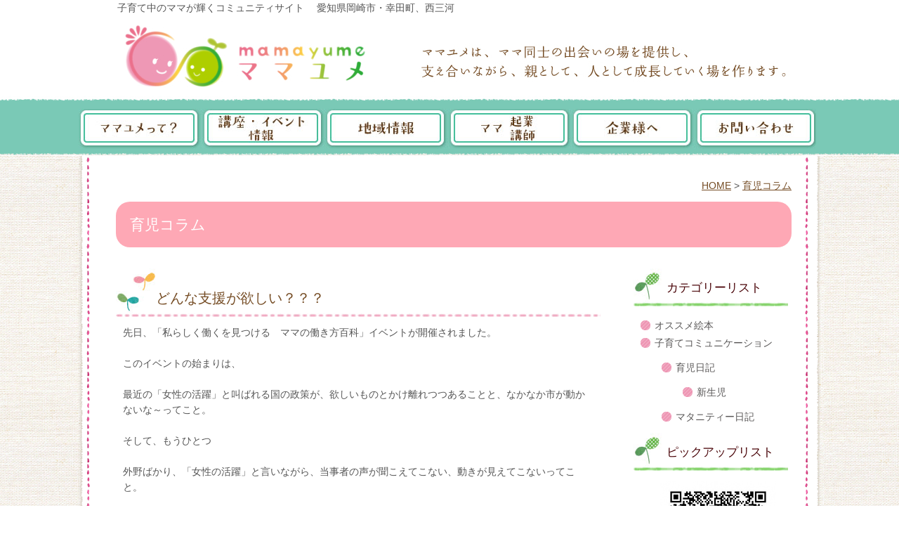

--- FILE ---
content_type: text/html; charset=UTF-8
request_url: http://www.mamayume.net/colum/page/4/
body_size: 6453
content:
<!DOCTYPE html>
<html lang="ja">
<head>
<meta charset="UTF-8">
<title>育児コラム | ママユメ 子育て中のママが輝くコミュニティサイト 　愛知県岡崎市・幸田町、西三河</title>
<meta property="og:url" content="http://www.mamayume.net/colum/" />
<meta property="og:site_name" content="ママユメ 子育て中のママが輝くコミュニティサイト 　愛知県岡崎市・幸田町、西三河" />

<meta property="fb:admins" content="1234567890">





<meta property="og:title" content="育児コラム ママユメ 子育て中のママが輝くコミュニティサイト 　愛知県岡崎市・幸田町、西三河 " />
<meta property="og:type" content="article" />
<meta property="og:image" content="http://www.mamayume.net/archives/001/square-ogpImage.png" />








<meta name="viewport" content="width=960" />
<link rel="alternate" type="application/rss+xml" title="RSS 2.0" href="http://www.mamayume.net/rss2.xml">
<link href="/themes/system/css/acms.css" rel="stylesheet" type="text/css" media="all">
<link href="/themes/site2013/css/import.css" rel="stylesheet" type="text/css" media="all">
<!--[if lte IE 9]><script src="http://html5shiv.googlecode.com/svn/trunk/html5.js"></script><![endif]-->
<script type="text/javascript" src="/index.js?domains=www.mamayume.net&amp;jsDir=js/&amp;themesDir=/themes/&amp;bid=1&amp;cid=9&amp;jQuery=1.8.3&amp;umfs=2M&amp;pms=8M&amp;mfu=20&amp;ccd=colum&amp;scriptRoot=/" charset="UTF-8" id="acms-js"></script>

<meta name="generator" content="a-blog cms" />
</head>

<body>
<script>
  (function(i,s,o,g,r,a,m){i['GoogleAnalyticsObject']=r;i[r]=i[r]||function(){
  (i[r].q=i[r].q||[]).push(arguments)},i[r].l=1*new Date();a=s.createElement(o),
  m=s.getElementsByTagName(o)[0];a.async=1;a.src=g;m.parentNode.insertBefore(a,m)
  })(window,document,'script','//www.google-analytics.com/analytics.js','ga');

  ga('create', 'UA-1637632-37', 'mamayume.net');
  ga('send', 'pageview');

</script>
<!-- ヘッダー -->
	<header id="header">
<!-- ==================== header ==================== -->

<p>子育て中のママが輝くコミュニティサイト 　愛知県岡崎市・幸田町、西三河</p>

<h1><a href="http://www.mamayume.net/"><img src="/themes/site2013/img/common/logo.jpg" alt="ママユメ 子育て中のママが輝くコミュニティサイト 　愛知県岡崎市・幸田町、西三河" width="369" height="110"></a></h1>
<!-- ==================== /header ==================== -->
</header>

	<!-- グローバルナビ -->
	<nav id="navwrap">
  <ul id="nav">
    <!-- ==================== navigation ==================== -->
<li><a href="/about/"><img src="/themes/site2013/img/common/nav1.jpg" alt="ママユメとは？" width="175" height="57" class="js-rollover"></a></li><li><a href="/event/"><img src="/themes/site2013/img/common/nav2.jpg" alt="講座・イベント情報" width="175" height="57" class="js-rollover"></a></li><li><a href="/area/"><img src="/themes/site2013/img/common/nav3.jpg" alt="地域情報" width="175" height="57" class="js-rollover"></a></li><li><a href="/about/pro.html"><img src="/themes/site2013/img/common/nav4.jpg" alt="ママ企業、講師" width="175" height="57" class="js-rollover"></a></li><li><a href="/place/"><img src="/themes/site2013/img/common/nav5.jpg" alt="企業様へ" width="175" height="57" class="js-rollover"></a></li><li><a href="/contact/"><img src="/themes/site2013/img/common/nav6.jpg" alt="お問い合わせ" width="175" height="57" class="js-rollover"></a></li>
    <!-- ==================== /navigation ==================== -->
  </ul>
</nav>

<div id="wrapper">
<div id="wrap">
<!-- ==================== wrapper ==================== -->

	
<div id="contents">
<!-- ==================== contents ==================== -->

	<!-- ※管理用パーツ -->
	

	<!-- トピックパス -->
	
<nav>
	<ul id="topicpath">
		<li>
			
			
			<a href="http://www.mamayume.net/">HOME</a></li>
			
			
		<li>
			
			&gt;
			
			<a href="http://www.mamayume.net/colum/">育児コラム</a>
		</li>
		
		
	</ul>
</nav>

	
	<!-- ページタイトル -->
			<h1 id="categoryH1">育児コラム</h1>
		
		

	
		<!-- メイン -->
		<div id="main">
		
			<!-- タグフィルター -->
			
			
			<!-- エントリーボディ（日付無） -->
			

    
<!-- 1記事▼▼ -->

<article class="entry clearfix">
	
	
	<!-- エントリーのタイトル　開始▼▼ -->
	<header class="entryHeader clearfix">
		<h2 class="entryTitle"><a href="http://www.mamayume.net/colum/koe/entry-533.html">どんな支援が欲しい？？？</a></h2>
	</header>
        
	

	<section class="entryColumn">
		
		



<!-- テキスト -->

<p>先日、「私らしく働くを見つける　ママの働き方百科」イベントが開催されました。<br />
<br />
このイベントの始まりは、<br />
<br />
最近の「女性の活躍」と叫ばれる国の政策が、欲しいものとかけ離れつつあることと、なかなか市が動かないな～ってこと。<br />
<br />
そして、もうひとつ<br />
<br />
外野ばかり、「女性の活躍」と言いながら、当事者の声が聞こえてこない、動きが見えてこないってこと。<br />
<br />
男性社会がバッチリ染みついた行政にも限界があって、与えられる環境を待っているだけでは、どんどんしてほしいことと離れていきます。<br />
<br />
ちゃんと自分で考えなきゃね。<br />
<br />
<br />
子育て中の女性は、男と同じようには働けませんから、それもしっかり当事者の声として伝えたいですね。<br />
<br />
「できない」のは、決して気合ややる気の問題ではないのですから。<br />
<br />
<br />
「間違っている」「おかしい」と思ったら、<br />
<br />
今度は真剣に自分たちが欲しいものを考える。<br />
<br />
して欲しいことをちゃんと伝えなきゃ伝わらないですからね。<br />
<br />
私たちが欲しい支援ってなんでしょうね？<br />
<br />
こういう本音、ぜひぜひ教えてくださいね。<br />
<br />
（2014.11.19　メールマガジン発行）<br />
</p>






		<hr class="clearHidden" />
		
		
		<p><a href="http://www.mamayume.net/colum/koe/entry-533.html">「どんな支援が欲しい？？？」の続きを読む</a></p>
		
	</section>
	
	
	<footer>
	<dl class="entryTag">
		<dt>タグ</dt>
		 
		<dd><a href="/entry.html/tag/コーチング">コーチング</a></dd>
		 
		<dd><a href="/entry.html/tag/コミュニケーション">コミュニケーション</a></dd>
		 
		<dd><a href="/entry.html/tag/子育て">子育て</a></dd>
		 
		<dd><a href="/entry.html/tag/子ども">子ども</a></dd>
		 
		<dd><a href="/entry.html/tag/岡崎市">岡崎市</a></dd>
		 
		<dd><a href="/entry.html/tag/幸田町">幸田町</a></dd>
		 
		<dd><a href="/entry.html/tag/安城市">安城市</a></dd>
		 
		<dd><a href="/entry.html/tag/豊田市">豊田市</a></dd>
		 
		<dd><a href="/entry.html/tag/西尾市">西尾市</a></dd>
		
	</dl>
    </footer>
	
	
	


</article>

<article class="entry clearfix">
	
	
	<!-- エントリーのタイトル　開始▼▼ -->
	<header class="entryHeader clearfix">
		<h2 class="entryTitle"><a href="http://www.mamayume.net/colum/koe/entry-532.html">子育てママには気になる話題「働く」</a></h2>
	</header>
        
	

	<section class="entryColumn">
		
		



<!-- テキスト -->

<p>先日、「働く」というテーマについてお話しするランチ会がありました。<br />
<br />
少人数だったので、おひとりずついろんなお話を聞かせていただきました。<br />
<br />
<br />
子どもがいる、いないに関わらず働くって<br />
<br />
何が正解かなんてわからないですね。<br />
<br />
いや、正解はないんだと思う。<br />
<br />
<br />
一人一人、置かれた環境も違うし、<br />
得意なことも違うのですから。<br />
<br />
<br />
今日、ランチ会でお話をして、やはり思ったのは、<br />
<br />
私のなかで、ずっと『子育て女性の働き方』を考えていたけれど、<br />
<br />
誰にでも合うピッタリなものはない。<br />
<br />
だから、一人一人が、自分がどうしていきたいのか、<br />
<br />
子育て中は、子どもとの時間なのか、仕事なのか、<br />
<br />
子どもというコントロールできない存在がある中で、<br />
<br />
どうやって自分自身のビジョンを描き、向かっていくのか。<br />
<br />
これを、まずは「自分で」考えていく必要があるんだ…と思ったのでした。<br />
<br />
そしてそれを言葉にしていく。<br />
<br />
言葉にしていくと、道は開いていく！<br />
<br />
要はね、与えられるものではないってこと。<br />
<br />
自分で考えて、動いていくってこと。<br />
<br />
<br />
またランチ会をしよう♪<br />
<br />
<br />
しっかり決まってなくても、なんとなく、<br />
言葉にしてみると、いろいろわかってくるものです。<br />
<br />
<br />
（2014.12.17　メールマガジン配信）<br />
<br />
<br />
</p>






		<hr class="clearHidden" />
		
		
		<p><a href="http://www.mamayume.net/colum/koe/entry-532.html">「子育てママには気になる話題「働く」」の続きを読む</a></p>
		
	</section>
	
	
	<footer>
	<dl class="entryTag">
		<dt>タグ</dt>
		 
		<dd><a href="/entry.html/tag/コーチング">コーチング</a></dd>
		 
		<dd><a href="/entry.html/tag/コミュニケーション">コミュニケーション</a></dd>
		 
		<dd><a href="/entry.html/tag/子育て">子育て</a></dd>
		 
		<dd><a href="/entry.html/tag/子ども">子ども</a></dd>
		 
		<dd><a href="/entry.html/tag/岡崎市">岡崎市</a></dd>
		 
		<dd><a href="/entry.html/tag/幸田町">幸田町</a></dd>
		 
		<dd><a href="/entry.html/tag/安城市">安城市</a></dd>
		 
		<dd><a href="/entry.html/tag/豊田市">豊田市</a></dd>
		 
		<dd><a href="/entry.html/tag/西尾市">西尾市</a></dd>
		
	</dl>
    </footer>
	
	
	


</article>

<article class="entry clearfix">
	
	
	<!-- エントリーのタイトル　開始▼▼ -->
	<header class="entryHeader clearfix">
		<h2 class="entryTitle"><a href="http://www.mamayume.net/colum/koe/entry-531.html">夫婦仲と子育ても関係が深い</a></h2>
	</header>
        
	

	<section class="entryColumn">
		
		



<!-- テキスト -->

<p>去年のクリスマス、夫とフレンチレストランでランチに行きました。<br />
<br />
夫とフレンチなんて、独身以来２回目!!<br />
<br />
ホントは、男性側から豪華ランチに招待される～<br />
というものに憧れておりましたが、<br />
<br />
そんなサービス精神、意識もないわが夫。<br />
（ランチはワンコインでしょう！という人）<br />
<br />
そういう期待は、数年前に捨てました（笑）<br />
<br />
なので、今回のランチは、私からのクリスマスプレゼント。<br />
<br />
今年１年、ママユメの活動や、仕事に随分協力してもらいましたから。<br />
<br />
夫に感謝の気持ちを込めて。<br />
<br />
子どもが産まれると、夫婦の関係も随分変わります。<br />
<br />
意識を向ける対象も変わってきますし、<br />
コミュニケーションの時間自体も少なくなりますしね。<br />
<br />
私は、娘がうまれて、夫との仲が最悪。<br />
<br />
口も利かない、目も合わせない時期がありました。<br />
<br />
離婚しかないと思っていましたよ（苦笑）<br />
<br />
そんな私が、今夫とランチをしたり、<br />
一緒にハーフマラソン完走を目指すようになったのは…<br />
<br />
たまに、私のメインブログでそんなお話も書いています。<br />
<br />
<a href="http://ameblo.jp/coach-natural/theme-10044843268.html">旦那をどうするか作戦会議</a><br />
<br />
<br />
ママユメスタッフの夫婦話もまた楽しいんだ～。<br />
<br />
特にスタッフしのちゃん夫婦は、<br />
お互い思いやりがあって素敵。<br />
<br />
ブログに書いてくれました。<br />
<br />
しのちゃんのブログ記事は<a href="http://ameblo.jp/mamastart-okazaki/entry-11966373141.html">こちら</a>。<br />
<br />
<br />
（2014.12.24　メールマガジン配信）</p>






		<hr class="clearHidden" />
		
		
		<p><a href="http://www.mamayume.net/colum/koe/entry-531.html">「夫婦仲と子育ても関係が深い」の続きを読む</a></p>
		
	</section>
	
	
	<footer>
	<dl class="entryTag">
		<dt>タグ</dt>
		 
		<dd><a href="/entry.html/tag/コーチング">コーチング</a></dd>
		 
		<dd><a href="/entry.html/tag/コミュニケーション">コミュニケーション</a></dd>
		 
		<dd><a href="/entry.html/tag/子育て">子育て</a></dd>
		 
		<dd><a href="/entry.html/tag/子ども">子ども</a></dd>
		 
		<dd><a href="/entry.html/tag/岡崎市">岡崎市</a></dd>
		 
		<dd><a href="/entry.html/tag/幸田町">幸田町</a></dd>
		 
		<dd><a href="/entry.html/tag/安城市">安城市</a></dd>
		 
		<dd><a href="/entry.html/tag/豊田市">豊田市</a></dd>
		 
		<dd><a href="/entry.html/tag/西尾市">西尾市</a></dd>
		
	</dl>
    </footer>
	
	
	


</article>

<article class="entry clearfix">
	
	
	<!-- エントリーのタイトル　開始▼▼ -->
	<header class="entryHeader clearfix">
		<h2 class="entryTitle"><a href="http://www.mamayume.net/colum/koe/entry-530.html">子どもが育つ土台作り</a></h2>
	</header>
        
	

	<section class="entryColumn">
		
		



<!-- テキスト -->

<p>先日、ヨガレッスンに行ってきました。<br />
<br />
レッスン前にりぶらに用事があり、レッスンに１５分ほど遅刻。<br />
<br />
まぁ、はじめは、呼吸とかストレッチだから…いっか。<br />
<br />
と思ったのが大間違い！！<br />
<br />
途中参加は、体が思うように動かない！！<br />
<br />
いつもなら取れるポーズがキツくてキツくて…。<br />
<br />
これは、はじめの１５分の不参加が大きかった～。<br />
<br />
結局、キツイ～！辛い～ばかりで、思う存分体を伸ばせませんでした。<br />
<br />
レッスンの始まりから終わり、<br />
はじめのストレッチ・呼吸にもしっかりと意味があって、<br />
そこから、メインポーズにつながり、最後は締める。<br />
<br />
<br />
ヨガに限らす、物事には順番があるのですね。<br />
<br />
基礎や準備をとばすと、結局あとからキツくて嫌になっちゃったり、<br />
自信喪失につながったり。<br />
<br />
大きなケガ(体も心も）になる！<br />
<br />
子育てにも言える気がするな～。<br />
<br />
０歳から６歳の時期って、<br />
ママも子どもも、お互いの関係の基礎を築く大事な時期。<br />
<br />
そこをしっかり築けるかどうかで、先の伸びが変わる！<br />
<br />
（2015.1.13　メールマガジン配信）</p>






		<hr class="clearHidden" />
		
		
		<p><a href="http://www.mamayume.net/colum/koe/entry-530.html">「子どもが育つ土台作り」の続きを読む</a></p>
		
	</section>
	
	
	<footer>
	<dl class="entryTag">
		<dt>タグ</dt>
		 
		<dd><a href="/entry.html/tag/コーチング">コーチング</a></dd>
		 
		<dd><a href="/entry.html/tag/コミュニケーション">コミュニケーション</a></dd>
		 
		<dd><a href="/entry.html/tag/子育て">子育て</a></dd>
		 
		<dd><a href="/entry.html/tag/子ども">子ども</a></dd>
		 
		<dd><a href="/entry.html/tag/岡崎市">岡崎市</a></dd>
		 
		<dd><a href="/entry.html/tag/幸田町">幸田町</a></dd>
		 
		<dd><a href="/entry.html/tag/安城市">安城市</a></dd>
		 
		<dd><a href="/entry.html/tag/豊田市">豊田市</a></dd>
		 
		<dd><a href="/entry.html/tag/西尾市">西尾市</a></dd>
		
	</dl>
    </footer>
	
	
	


</article>

<article class="entry clearfix">
	
	
	<!-- エントリーのタイトル　開始▼▼ -->
	<header class="entryHeader clearfix">
		<h2 class="entryTitle"><a href="http://www.mamayume.net/colum/koe/entry-529.html">挑戦する気持ち・・・邪魔していませんか？</a></h2>
	</header>
        
	

	<section class="entryColumn">
		
		



<!-- テキスト -->

<p>スタッフの由起ちゃんのブログ記事、読みましたか？<br />
<br />
由起ちゃんのお子さんの成長に、私まで、力が入り喜んでしまいます（笑）<br />
<br />
由起ちゃんのブログは<a href="http://ameblo.jp/mamastart-okazaki/entry-11976076765.html">こちら</a><br />
<br />
<br />
母親としてずっと見ていると、<br />
<br />
我が子の苦手なこともわかってきます。<br />
<br />
でも、結構、親フィルターがかかっていることって多い。<br />
<br />
まだ、無理でしょう？<br />
<br />
と思ったことも、「できてる！」なんてことも。<br />
<br />
<br />
「あなたにはまだ無理よ」<br />
って、親が制限していることありませんか？<br />
<br />
怖いな～危険だな～ってことに挑戦させるのは、<br />
親がヒヤヒヤしちゃって怖いけど、<br />
ある程度はやらせてみると、できるようになるものです。<br />
<br />
安全に挑戦させる。<br />
<br />
これは、失敗させないとかではないですよ。<br />
<br />
転んでも、大けがしないように守るってこと。<br />
<br />
失敗はしたほうが学びは多くて生きる力が付きます。<br />
<br />
失敗せずに安全に生きることなんて無理なのですから、<br />
<br />
失敗から立ち上がる、学ぶ力のが大事ですね。<br />
<br />
（2015.1.22　メールマガジン発行）<br />
<br />
</p>






		<hr class="clearHidden" />
		
		
		<p><a href="http://www.mamayume.net/colum/koe/entry-529.html">「挑戦する気持ち・・・邪魔していませんか？」の続きを読む</a></p>
		
	</section>
	
	
	<footer>
	<dl class="entryTag">
		<dt>タグ</dt>
		 
		<dd><a href="/entry.html/tag/コーチング">コーチング</a></dd>
		 
		<dd><a href="/entry.html/tag/コミュニケーション">コミュニケーション</a></dd>
		 
		<dd><a href="/entry.html/tag/子育て">子育て</a></dd>
		 
		<dd><a href="/entry.html/tag/子ども">子ども</a></dd>
		 
		<dd><a href="/entry.html/tag/岡崎市">岡崎市</a></dd>
		 
		<dd><a href="/entry.html/tag/幸田町">幸田町</a></dd>
		 
		<dd><a href="/entry.html/tag/安城市">安城市</a></dd>
		 
		<dd><a href="/entry.html/tag/豊田市">豊田市</a></dd>
		 
		<dd><a href="/entry.html/tag/西尾市">西尾市</a></dd>
		
	</dl>
    </footer>
	
	
	


</article>

<!-- 1記事▲▲ -->


<!-- ページ送り　開始▼▼ -->
<nav>
<ul class="entryListNavi clearfix">
	<li class="forwardPageLink"><a href="http://www.mamayume.net/colum/page/5/">次へ&nbsp;&gt;&gt;</a></li>
	<li class="pageLink"><a href="http://www.mamayume.net/colum/"><span>1</span></a><a href="http://www.mamayume.net/colum/page/2/"><span>2</span></a><a href="http://www.mamayume.net/colum/page/3/"><span>3</span></a><span>4</span><a href="http://www.mamayume.net/colum/page/5/"><span>5</span></a><a href="http://www.mamayume.net/colum/page/6/"><span>6</span></a><a href="http://www.mamayume.net/colum/page/7/"><span>7</span></a></li>
	<li class="backPageLink"><a href="http://www.mamayume.net/colum/page/3/">&lt;&lt;&nbsp;前へ</a></li>		
</ul>
</nav>
<!-- ページ送り　終了▲▲ -->



			
		</div>
        
		<div id="sub">
			<!-- エントリーリスト -->
			

			<!-- カテゴリーリスト -->
			
<section class="subModuleBox ">

<h3>カテゴリーリスト</h3>
<div id="categoryList">

<ul>
	<li>
		<a href="http://www.mamayume.net/colum/books/">オススメ絵本</a>
	</li>
	<li>
		<a href="http://www.mamayume.net/colum/koe/">子育てコミュニケーション</a>
<ul>
	<li>
		<a href="http://www.mamayume.net/colum/koe/ikuji/">育児日記</a>
<ul>
	<li>
		<a href="http://www.mamayume.net/colum/koe/ikuji/shinseiji/">新生児</a>
	</li>
</ul>
	</li>
	<li>
		<a href="http://www.mamayume.net/colum/koe/ninpunikki/">マタニティー日記</a>
	</li>
</ul>
	</li>
</ul>
</div>
</section>

			
			<!-- ピックアップリスト -->
			
<section class="subModuleBox ">

<h3>ピックアップリスト</h3>
<ul id="pickupList">
	
	
		<li class="js-biggerlink">
		<div style="width:220px; height:165px; overflow:hidden; position:relative;">
			<img src="/archives/001/202405/6638002bcc265.jpg" width="165" height="165" style="left:28px; top:0px; position:relative;" />
		</div>
		<p><a href="https://line.me/ti/g2/nZMCtATvEE4bLMsaVTCFWp_4a-DEOkJyk027gQ?utm_source=invitation&amp;utm_medium=link_copy&amp;utm_campaign=default">ママユメ情報をLINEオープンチャットにてお届け★</a></p>
		</li>
	
		<li class="js-biggerlink">
		<div style="width:220px; height:165px; overflow:hidden; position:relative;">
			<img src="/archives/001/202405/6637f8c6d201d.png" width="165" height="165" style="left:28px; top:0px; position:relative;" />
		</div>
		<p><a href="http://www.mamayume.net/news/entry-2911.html">2024年7月講座より ママユメ公式LINEよりお申込みスタート★</a></p>
		</li>
	
	
</ul>
</section>

			
			<!-- バナー -->
			
<aside class="subModuleBox ">

<h3>協賛</h3>
	

</aside>

			
			<!-- リンクリスト -->
			
<aside class="subModuleBox ">

<h3>リンク集</h3>
<ul id="linkList">
	
	<li><a href="http://coopaichi.tcoop.or.jp/">コープあいち</a></li>
	
	<li><a href="http://www.momstart.org/">ママスタートクラブ</a></li>
	
</ul>
</aside>


		</div>

<!-- ==================== /contents ==================== -->
</div>

<!-- ==================== /wrapper ==================== -->
</div>
</div>

<!-- フッター -->
	<footer id="footer_wrap">
<!-- ==================== footer ==================== -->
<div id="footer">
<h2><a href="http://www.mamayume.net/"><img src="/themes/site2013/img/common/footer_logo.jpg" alt="ママユメ 子育て中のママが輝くコミュニティサイト 　愛知県岡崎市・幸田町、西三河" width="240" height="65"></a></h2>



	<ul>
		<li  class="js-link_match_location">
			<a href="http://www.mamayume.net/event/" target="_self">
			イベント情報
			</a>｜
			
	

	
		
			
			
			
			</li>
	

	
		<li  class="js-link_match_location">
			<a href="http://www.mamayume.net/area/" target="_self">
			地域情報
			</a>｜
			
	

	
		
			
			
			
			</li>
	

	
		<li  class="js-link_match_location">
			<a href="http://www.mamayume.net/colum/" target="_self">
			育児コラム
			</a>｜
			
	

	
		
			
			
			
			</li>
	

	
		<li  class="js-link_match_location">
			<a href="http://www.mamayume.net/mamayumepro/" target="_self">
			ママ起業
			</a>｜
			
	

	
		
			
			
			
			</li>
	

	
		<li  class="js-link_match_location">
			<a href="http://www.mamayume.net/contact/" target="_self">
			お問合せ
			</a>｜
			
	

	
		
			
			
			
			</li>
	

	
		<li  class="js-link_match_location">
			<a href="http://www.mamayume.net/place/" target="_self">
			企業様へ
			</a>｜
			
	

	
		
			
			
			
			</li>
	

	
		
			
			
			
			
	</ul>


</div>

<!-- ==================== /footer ==================== -->
</footer>


</body>
</html>

--- FILE ---
content_type: text/css
request_url: http://www.mamayume.net/themes/system/css/acms.css
body_size: 24075
content:
@charset "utf-8";

/* ---------------
acms.css
使用するテーマに関係なく必要なa-blog cmsのシステムに関わるスタイルの設定です。
このcssファイルを適用しない場合、表示に問題が発生しますのでご注意ください。
--------------- */

/* ---------------
■■目次
■float解除に関わる表示設定
■ログイン後の管理ボタン関連を設定
■各コンテンツ(画像、地図、動画など)の表示設定
■投稿フォーム関連表示設定
■管理ページ内の各要素の表示設定
--------------- */


/* ---------------
float解除に関わる表示設定
--------------- */

/* フロート解除 */
.clear {
	clear: both !important;
}
/*	フロート解除(不可視)(予備)	*/
.clearHidden {
	display: block;
	clear: both;
	visibility: hidden;
	height: 0;
	margin: 0;
	border: none;
}
/* フロート解除(不可視) */
.clearfix:after {
	clear: both;
	display: block;
	visibility: hidden;
	height: 0;
	content: ".";
}
.clearfix {
	_display: inline-table;
	zoom: 1;
}



/* ---------------
ログイン後の管理ボタン関連を設定
--------------- */

/* ログイン後のadminボタン囲み */
#adminBox {
	min-height: 30px;
	margin: 0;
	padding: 10px;
	border: 1px solid #CCCCCC;
	background-color: #E9E9E9;
	_text-align: left;
}
/* 汎用ボタン囲み */
.btnBox {
	min-height: 30px;
	margin: 10px 0;
	padding: 10px;
}
.btnBox:after {
	content: "."; 
	display: block; 
	height: 0; 
	clear: both; 
	visibility: hidden;
}
/* 管理ボタンの並び調整 */
.adminBtn {
	float: left;
	margin: 0 5px 5px 0;
	vertical-align: bottom;
}
/* 管理ボタン部分のユーザー名 */
#loginUserStatus {
	clear: both;
	margin: 0;
	padding: 0 0 5px 0;
	line-height: 1;
}
/* 記事管理用ボタン */
.formEntryAction {
	clear: both;
	min-height: 30px;
	margin: 10px;
	padding: 10px 10px 5px 10px;
	_padding: 10px;
	border: 1px solid #AAAAAA;
	background-color: #CCCCCC;
}
/* ユニット追加ボタン */
.formEntryActionUnit {
	clear: both;
	min-height: 30px;
	margin: 10px;
	border: 1px solid #AAAAAA;
	background-color: #CCCCCC;
}

	.formEntryActionUnit .sorthandle {
		padding: 10px;
		cursor: move;
		_cursor: auto;
	}


/* テンプレート名表示 */
/* このスタイルはデバッグ用です。通常は非表示にしてあります。 */
/* 使用しているテンプレートファイルが管理ボタン枠内に表示されます。 */
#adminBox #rootTpl {
	display: none;/* この行を削除すると表示されます */
	clear: both;
	margin: 0;
	color: #333333;
}


/* ---------------
各コンテンツ(画像、地図、動画など)表示設定
--------------- */

/* 添付画像配置（おまかせ） */
div.column-image-auto {
}
/* 添付画像配置（左） */
div.column-image-left {
	float: left;
	margin-right: 10px;
	display: inline;
}
html[xmlns*=""] body:last-child .column-image-auto {display:block;}
/* 添付画像配置（右） */
div.column-image-right {
	float: right;
	margin-left: 10px;
	display: inline;
}
html[xmlns*=""] body:last-child .column-image-right {display:block;}
/* 添付画像配置（中央） */
div.column-image-center {
	margin-left: auto;
	margin-right: auto;
	_text-align: center;
}

/* ファイル配置（おまかせ） */
div.column-file-auto {
}
/* ファイル配置（左） */
div.column-file-left {
	float: left;
	margin-right: 10px;
	display: inline;
}
html[xmlns*=""] body:last-child .column-file-left {display:block;}
/* ファイル配置（右） */
div.column-file-right {
	float: right;
	margin-left: 10px;
	display: inline;
}
html[xmlns*=""] body:last-child .column-file-right {display:block;}
/* ファイル配置（中央） */
div.column-file-center {
	margin-left: auto;
	margin-right: auto;
	_text-align: center;
}

/* 地図配置（おまかせ） */
.column-map-auto {
	margin-bottom: 10px;
	/*macie¥*/
	overflow: hidden;/*macie*/
}
/* 地図配置（左） */
.column-map-left {
	float: left;
	margin-right: 10px;
	margin-bottom: 10px;
	/*macie¥*/
	overflow: hidden;/*macie*/
}
/* 地図配置（右） */
.column-map-right {
	float: right;
	margin-left: 10px;
	margin-bottom: 10px;
	/*macie¥*/
	overflow: hidden;/*macie*/
}
/* 地図配置（中央） */
.column-map-center {
	display:block;
	margin-right: auto;
	margin-left: auto;
	margin-bottom: 10px;
	/*macie¥*/
	overflow: hidden;/*macie*/
}

/* yahoo地図配置（おまかせ） */
.column-yolp-auto {
	margin-bottom: 10px;
	/*macie¥*/
	overflow: hidden;/*macie*/
}
/* yahoo地図配置（左） */
.column-yolp-left {
	float: left;
	margin-right: 10px;
	margin-bottom: 10px;
	/*macie¥*/
	overflow: hidden;/*macie*/
}
/* yahoo地図配置（右） */
.column-yolp-right {
	float: right;
	margin-left: 10px;
	margin-bottom: 10px;
	/*macie¥*/
	overflow: hidden;/*macie*/
}
/* yahoo地図配置（中央） */
.column-yolp-center {
	display:block;
	margin-right: auto;
	margin-left: auto;
	margin-bottom: 10px;
	/*macie¥*/
	overflow: hidden;/*macie*/
}

/* YouTube配置 (おまかせ) */
.column-youtube-auto {
}
/* YouTube配置 (左) */
.column-youtube-left {
	float: left;
	margin-right: 10px;
	display: inline;
}
html[xmlns*=""] body:last-child .column-youtube-left {display:block;}
/* YouTube配置 (右) */
.column-youtube-right {
	float: right;
	margin-left: 10px;
	display: inline;
}
html[xmlns*=""] body:last-child .column-youtube-right {display:block;}
/* YouTube配置 (中央) */
.column-youtube-center {
	margin-left: auto;
	margin-right:auto;
}

/* 画像URL配置（おまかせ） */
div.column-eximage-auto {
}
/* 画像URL配置（左） */
div.column-eximage-left {
	float: left;
	margin-right: 10px;
	display: inline;
}
html[xmlns*=""] body:last-child .column-eximage-auto {display:block;}
/* 画像URL配置（右） */
div.column-eximage-right {
	float: right;
	margin-left: 10px;
	display: inline;
}
html[xmlns*=""] body:last-child .column-eximage-right {display:block;}
/* 画像URL配置（中央） */
div.column-eximage-center {
	margin-left: auto;
	margin-right:auto;
	_text-align: center;
}

/* 検索結果のハイライト
---------------*/
.highlight1 {
	color: black;
	background: #ffff66;
}
.highlight2 {
	color: black;
	background: #a0ffff;
}
.highlight3 {
	color: black;
	background: #99ff99;
}
.highlight4 {
	color: black;
	background: #ff9999;
}
.highlight5 {
	color: black;
	background: #ff66ff;
}
.highlight6 {
	color: black;
	background: #880000;
}

/* ---------------
投稿フォーム関連表示設定
--------------- */

/* 投稿フォーム */
form#entryForm {
	width: 100% !important;
	background: #F7F7F7 !important;
}
/* 投稿フォーム内容の囲み */
.entryFormWrapper {
	padding: 10px 10px 0 10px !important;
	_padding: 0 !important;
	border-top: solid 4px #EFEFEF !important;
	background: #F7F7F7 !important;
}

/* 投稿フォーム用基本テーブル */
table.entryFormTable {
	width: 100%;
	margin: 0;
	border: none !important;
	border-collapse: collapse !important;
}
table.entryFormTable th {
	width: 10em !important;
	text-align: right !important;
	white-space: nowrap;
}
table.entryFormTable th,
table.entryFormTable td {
	padding: 7px !important;
	border: none !important;
	background-color: #F7F7F7 !important;
}
table.entryFormTable th.thY {
	width: 30%;
}

/* 投稿フォーム用基本テーブル（詳細部分） */
table.entryFormTable tr.detail-fade th,
table.entryFormTable tr.detail-fade td,
table.entryFormTable tr.detail-fade-body th,
table.entryFormTable tr.detail-fade-body td {
	background-color: #E3E3E3 !important;
}

table.entryFormTable tr.detail-fade td {
	padding: 0 !important;
}
table.entryFormTable tr.detail-fade td a.detail-fade-head {
	outline: 0;
	width: 100%;
	display: block;
	padding: 7px 0;
	text-align: center;
}

/* 投稿フォーム用基本テーブル（カラムごとの各設定） */
table.entryFormColumnSettingTable {
	width: 100% !important;
	border: none !important;
}
table.entryFormColumnSettingTable th {
	width: 8em !important;
	background-color: transparent !important;
	text-align: right !important;
}
table.entryFormColumnSettingTable th, 
table.entryFormColumnSettingTable td {
	border: none !important;
}

/* フォームアイテムのサイズ調整 */
/* テキスト入力 */
input.entryFormInputText {
}
input.entryInputTitle {
	width: 80%;
	font-size: 110%;
}
table.entryFormColumnTable {
	width: 100% !important;
	border: none !important;
	margin: 0 0 0 0 !important;
}
table.entryFormColumnTable th,
table.entryFormColumnTable td {
	border: none !important;
}
td.entryFormFileControl {
	line-height: 2em !important;
	vertical-align: top !important;
}
table.entryFormColumnTable img {
	margin: 0 0 10px 0 !important;
	padding: 5px !important;
	background: #FFFFFF !important;
}

/* 投稿フォーム画像詳細 */
table.entryFormImageTable {
	width: 100% !important;
	margin: 5px 0 0 0 !important;
	border: none !important;
	background-color: #F7F7F7 !important;
	border-collapse: collapse !important;
}
table.entryFormImageTable th {
	width: 10em !important;
	background-color: #F7F7F7 !important;
	text-align: right !important;
}

/* 編集中の記事フォーム */
.entryFormColumn {
	padding: 0 0 10px 0;
	position: relative;
}
.entryFormColumnItem {
	padding: 10px !important;
	padding-bottom: 0px !important;
	margin-bottom:0px !important;
	zoom: 1;
}
.entryFormColumnItem-toberemoved {
	display: none;
}
.entry tr {
	border: none !important;
}

/* 投稿配置指定 */
.entryFormColumn .entryFormColumnHead {
	margin: 0 !important;
	padding: 10px !important;
	position: relative !important;
	background: #A7A7AA;
	color: #FFFFFF;
}
/* 非表示ユニット */
.entryFormColumn .entryFormColumnItem-hidden .entryFormColumnHead,
.entryFormColumn .entryFormColumnItem-hidden .entryFormColumnBody {
	color: #333 !important;
	background: #ddd !important;
	-webkit-transition: opacity 0.2s linear, background 0.2s linear;
	transition: opacity 0.2s linear, background 0.2s linear;
}
.entryFormColumn .entryFormColumnItem-hidden .entryFormColumnHead [name="align[]"] {
	border: 1px solid red;
}
#js-edit_inplace-box .entryFormColumn .entryFormColumnItem-hidden .entryFormColumnBody {
	opacity: 1;
	-moz-opacity: 1;
	filter: alpha(opacity=100);
}

.entryFormColumn .entryFormColumnItem-hidden .entryFormColumnBody {
	opacity: 0.66;
	-moz-opacity: 0.66;
	filter: alpha(opacity=66);
}
/*　記事概要部分のカラム　*/
.entryFormColumn .entryFormColumnItem-summary .entryFormColumnHead {
	background-color: #7E7E84;
}
.entryFormColumn .entryFormColumnItem-summary .entryFormColumnBody {
	background-color: #D0D0D0;
}
.entryFormColumnBody {
	margin: 0 !important;
	padding: 10px !important;
	text-align: left !important;
	background-color: #D0D0D0;
}
.entryFormColumnBody textarea{
	line-height: 1.7;
}
.entryFormColumnBody.outOfSummaryRange {
	background-color: #EBEBEB;
}
.entryFormColumnBody dl dd {
	padding-bottom: 8px !important;
}
.entryFormColumn .entryFormColumnBody .entryFormColumnTable tr .entryFormFileentryFormImages {
	width: 100px !important;
	vertical-align: top !important;
}

/* カテゴリー追加 */
.categoryAdderBtn {
	display: inline;
}
.categoryAdder {
	z-index: 1;
	display: none;
	position: absolute;
	padding: 10px;
	background: #D0D0D0;
}
.categoryAdder table {
	_width: 50%;
	background: #F7F7F7;
}
.categoryAdder .textbox {
	width: 80px;
}

/* カテゴリー追加のmodal dialog */
#categoryAddForm {
	font-size: 13px;
}

/* タグ候補 */
ul#tag-assist {
	margin	  : 10px;
	padding	 : 0px;
	text-align  : left;
}
	ul#tag-assist li {
		margin  : 3px;
		display : inline-block;
		white-space : nowrap;
		/display: inline;
		/zoom   : 1;
	}

/* 詳細設定のトグルリンク */
a#dateExpander:hover {
	background-color: #d0d0d0 !important;
	text-decoration: none !important;
	border-bottom: none !important;
}

/* カラム(v1.1からカラム→ユニットと改名) */
.entryFormColumn .entryFormColumnHead .entryFormColumnHeadLayoutBox {
	position: relative;
	position: absolute;
	top: 6px;
	left: 10px;
	width: auto;
}

.entryFormColumn .entryFormColumnHead .sorthandle {
	width: 100%;
	height: 38px;
	_height: 33px;
	padding: 0;
	_padding-right: 20px;
	position: absolute;
	top: 0;
	left: 0;
	cursor: move;
	_cursor: auto;
}
.entryFormColumn .entryFormColumnHead .label {
	position: relative;
	right: 45px;;
	float: right;
	text-align: right;
}
.entryFormColumn .entryFormColumnHead .togglebody {
	width: 14px;
	height: 14px;
	position: absolute;
	top: 10px;
	right: 30px;
	cursor: pointer;
	text-align: center;
}
/* closethis = editinplace unit, removethis = normal unit */
.entryFormColumn .entryFormColumnHead .closethis,
.entryFormColumn .entryFormColumnHead .removethis {
	width: 14px;
	height: 14px;
	position: absolute;
	top: 10px;
	right: 10px;
	cursor: pointer;
	text-align: center;
}

/* カラムをドラッグした時のスタイル */
.entryFormColumn .ui-sortable-helper {
	padding: 10px;
	padding-bottom: 0px;
	margin-bottom:0px;
	_margin: 0 !important;
	_padding: 0 !important;
	width: 97.25%;
	position: absolute;
	left: 0 !important;
}
#more.ui-sortable-helper {
	_margin: 0 !important;
	_padding: 5px 0 !important;
	width: 97%;
}

/* 投稿フォーム内の「以下のカラムが一覧表示時に「続きを読む」になります」部分 */
.entryFormColumn #more {
	margin: 10px 10px 0 10px;
	padding: 5px 0;
	position: relative;
	border: 1px solid #7F7F84;
	background: #ffffff;
	cursor: move;
	_cursor: auto;
	text-align: center;
	display: none;
}
.entryFormColumn #more .sorthandle {
	width: 100%;
	height: 100%;
}

/* 地図 */
.formColumnMap {
	width: 100%;
}
.formColumnMapTd {
	_width: 200px;
	min-width: 200px;
}
*+html .formColumnMapTd {
	width: 200px;
}
.map_msg_id{
	width: 100%;
	_width: 90%;
}
*+html .map_msg_id{
	width:90%;
}

/* フォーム投稿ボタン囲み */
.comPost {
	background: #B0B0B0;
	padding: 10px;
	text-align: center;
}
/* キャンセルボタン */
input.cancelBtn {
	font-size: 130%;
}
/* サブミット(承認)ボタン */
input.submitBtn {
	width: 8em;
	font-size: 130%;
}

/* 入力欄の横幅設定 */
.formSizeS {
	width: 150px;
}
.formSizeM {
	width: 240px;
}
.formSizeL {
	width: 320px;
}

/* 投稿フォームの表示調整 */
/* フォームの内容に問題がある場合のコメントの表示 */
/* 通常は非表示 */
p.transaction-notice-,
label.validator-result-,
label.validator-result-1,
label.v-result-,
label.v-result-1 {
	display: none;
}
/* 問題発生時には表示 */
p.transaction-notice-error,
label.validator-result-error,
label.validator-result-0,
label.v-result-error,
label.v-result-0 {
	display: block;
	color: #FF0000;
}

/* 変更時メッセージ */
.noticeMsg {
	text-align: center;
	font-size: 14px;
	border: 3px double #ffffff;
	background-color: rgb(224, 224, 224);
	margin-bottom: 20px;
}

/* ベンチマーク用スタイル */
.acmsBenchmarkTable {
	margin: 5px;
	border-collapse: collapse;
	background-color: white;
	text-align: left;
}

.acmsBenchmarkTable th,
.acmsBenchmarkTable td {
	border: 1px solid gray;
	padding: 5px 10px;
}

/* ダイレクト編集 */
.js-edit_inplace {
}

/* 範囲選択（没） */
#js-edit_inplace-sort_selection {
	position: absolute;
	z-index: 1024;
	border: 1px solid blue;
	background-color: rgba(0,0,255, 0.01);
}
.js-edit_inplace-sort_selecting {
	box-shadow: 0 0 5px #adff2f;
}
.js-edit_inplace-sort_selectAll {
	background-color: #eee;
	box-shadow: 0 0 5px #adff2f;
	cursor: pointer;
}
.js-edit_inplace-sort_selectAll .js-edit_inplace-sort_selecting {
	box-shadow: none;
}
/* エントリーの詳細情報編集ボックス */
#js-edit_inplace-detail {
	width: 700px;
	border: 3px solid #aaa;
	background-color: #f2f2f2;
}
/* ダイレクト編集ボックス */
#js-edit_inplace-box {
	width: 640px;
	font-size: 12px;
	text-align: center;
	padding-bottom: 15px;
	position: relative;
}
	#js-edit_inplace-box .entryFormColumnBody textarea {
		margin-bottom: 10px;
	}
	#js-edit_inplace-box .entryFormColumnBody textarea.map_msg_id {
		margin-bottom: 0;
	}
	#js-edit_inplace-box .entryFormColumnBody,
	#js-edit_inplace-box .entryFormColumnHead {
		margin-bottom: 10px;

		border: 1px solid #999999;

		-webkit-box-shadow: 1px 1px 2px rgba(0,0,0,0.2);
		-moz-box-shadow: 1px 1px 2px rgba(0,0,0,0.2);
		box-shadow: 1px 1px 2px rgba(0,0,0,0.2);
	}
#js-edit_inplace-box .entryFormColumnHead {
	border-bottom: none;
}
#js-edit_inplace-box .entryFormColumnBody {
	border-top: none;
}
#js-edit_inplace-submit {
	position: absolute;
	width: 100px;
	right: 20px;
	bottom: 32px;
}
/* ホバー時オーバーレイ */
.js-edit_inplace-hovering {
	background-color: rgb(0,255,0);
	opacity: 0.1;
	-moz-opacity: 0.1;
	filter: alpha(opacity=10);
	cursor: pointer;
}
/* ロード中オーバーレイ */
.js-edit_inplace-loading {
	background-color: rgb(255,255,255);
	opacity: 0.6;
	-moz-opacity: 0.6;
	filter: alpha(opacity=60);
}
	.js-edit_inplace-loading img {
		position: absolute;
		top: 50%;
		left: 50%;
		margin-top: -17px;
		margin-left: -18px;
	}

/* 保存中の表示 */
#js-entry_saving_progress {
	display: none;
	position: absolute;
	width: 100%;
	height: 100%;
	z-index: 65536;
	filter: alpha(opacity=66);
	background-color: rgb(255,255,255);
	background: rgba(255,255,255,0.66);
}
	#js-entry_saving_progress img {
		position: absolute;
		top: 50%;
		left: 50%;
		margin-top: -17px;
		margin-left: -18px;
	}
	#js-entry_saving_progress span {
		position: absolute;
		top: 50%;
		left: 50%;
		margin-top: 20px;
		margin-left: -65px;
		font-size: 16px;
		font-weight: bold;
		color: #111;
	}

/* カテゴリーセレクトボックスのwidthの制限*/
select.categoryWidth {
	max-width: 250px;
	width: auto !important;
	width: 250px;
}
/* ファイルサイズ表示 */
.fileSize {
	padding-left: 10px;
	font-weight: bold;
}
/* タイトル編集 */
#js-edit_inplace-title {
    display: none;
    position: relative;
    z-index: 4096;
    width: 640px;
    height: 60px;
    font-size: 12px;
}
#js-edit_inplace-title .inputTitle {
    width: 98%;
    padding: 0.2em 0.3em;
    font-size: 110%;
    margin-bottom: 0.5em;
}
#js-edit_inplace-title p {
    text-align: right;
}

#js-edit_inplace-title .closethis {
	width: 14px;
	height: 14px;
	position: absolute;
	top: 10px;
	right: 10px;
	cursor: pointer;
	text-align: center;
}
#js-edit_inplace-title .entryFormColumnBody,
#js-edit_inplace-title .entryFormColumnHead {
    margin-bottom: 10px;

    border: 1px solid #999999;

    -webkit-box-shadow: 1px 1px 2px rgba(0,0,0,0.2);
    -moz-box-shadow: 1px 1px 2px rgba(0,0,0,0.2);
    box-shadow: 1px 1px 2px rgba(0,0,0,0.2);
}
.js-edit_inplace-title_trigger {
    cursor: pointer;
}
.js-edit_inplace-title_trigger:hover {
    background-color: rgba(0,255,0, 0.1);
}

/* 全幅通知 */
.js-notify {
	display: none;
	position: fixed;
	top: 0;
	left: 0;
	width: 100%;
	padding: 10px;
	font-size: 18px;
	font-weight: bold;
	text-align: center;
	color: #fff;
	text-shadow: -1px -1px 0 #000;
	background: rgb(0,0,0);
    background: rgba(0,0,0,0.66);
}

/*=========================================================================*/


/* Experiment Kernel Panic
   config/edit ↑↑↓↓←→←→BA */
#js-kernel_panic {
	position: fixed;
	width: 100%;
	height: 0;
	z-index: 5128;
	background: rgba(0, 0, 0, 0.6);
}
	#js-kernel_panic-message {
		position: absolute;
		width: 480px;
		height: 300px;
		top: 50%;
		left: 50%;
		margin-top: -230px;
		margin-left: -320px;
		padding: 30px 80px;
		font-size: 15px;
		z-index: 5130;
		display: none;
		color: #fff;
		background: rgba(0, 0, 0, 0.6);
	}
	#js-kernel_panic-message h1 {
		font-size: 21px;
		font-weight: bold;
		margin-bottom: 20px;
	}
	#js-kernel_panic-message a {
		margin-top: 20px;
		float: right;
		color: #87ceeb;
		text-decoration: underline;
		cursor: pointer;
	}

/* Experiment ダイレクト編集コントローラ */
#js-edit_inplace-control {
	text-shadow: 1px 1px 1px white;
	font-weight: bold;
	font-size: 18px !important;
	width: 120px;
	padding-left: 7px;
	text-align: left;
}
	#js-edit_inplace-control button {
		width: 30px;
		height: 20px;
        border: 1px solid #333;
		border-radius: 3px;
		background-color: #eee;
		cursor: pointer;
	}
	#js-edit_inplace-control button:hover {
		background-color: #fff;
	}
/* ユニット追加選択肢 */
#js-edit_inplace-holder {
	clear: both;
	width: 100%;
	background-color: rgba(173,255,47,0.2);
	margin: 10px 0;
}

#js-edit_inplace-detail {
	z-index: 3072;
}

#js-edit_inplace-units {
	padding: 8px;
	font-size: 18px !important;
	text-align: center;
}
	#js-edit_inplace-units button {
		margin: 3px;
		height: 25px;
		border: 1px solid #333;
		border-radius: 3px;
		background-color: #fafafa;
		line-height: 1.8;
		cursor: pointer;
	}
	#js-edit_inplace-units button:hover {
		background-color: #fff;
	}
	#js-edit_inplace-units button.cansel {
		color: #fff;
		background-color: #777;
	}
	#js-edit_inplace-units button.cansel:hover {
		background-color: #555;
	}

/* ソート機能 */
.js-edit_inplace-sort_enable {
	clear: both;
	overflow: hidden;
	border: 3px solid #eee;
	margin: 10px 0;
	padding: 10px 5px;
	box-sizing: border-box;
	cursor: pointer;
}
.js-edit_inplace-sort_enable:hover {
	background: #eee;
	border: 3px solid #adff2f;
	box-sizing: border-box;
}
.js-edit_inplace-sort_enable_column {
	padding: 5px 0;
	box-sizing: border-box;
	cursor: pointer;
}
.js-edit_inplace-sort_enable_column:hover {
	background: #ffdab9;
}
	.js-edit_inplace-sort_enable_column .js-edit_inplace-sort_enable {
		border: none;
	}
	.js-edit_inplace-sort_enable_column .js-edit_inplace-sort_enable:hover {
		border: none;
		background: none;
	}
.js-edit_inplace-sort_placeholder {
	position: relative;
	background-color: pink;
	box-sizing: border-box;
	min-height: 80px;
	margin: 10px 0;
}
.js-edit_inplace-sort_placeholder:after {
	content: "ここにユニットを移動";
	position: absolute;
	font-size: 16px;
	font-weight: bold;
	top: 40%;
	left: 50%;
	margin-left: -80px;
}
.js-edit_inplace.align_hidden {
	opacity: 0.5 !important;
   	-moz-opacity: 0.5 !important;
   	filter: alpha(opacity=50) !important;
}
.js-edit_inplace-sort_label {
	position: relative;
	display: block;
	width: 100px;
	float: right;
	margin-bottom: -100px;
	line-height: 2;
	text-align: center;
	color: #fff;
	background-color: #333;
	content: "非表示";
}
.js-edit_inplace.align_hidden::before {
	position: relative;
	display: block;
	width: 50px;
	float: right;
	margin-bottom: -100px;
	line-height: 2;
	text-align: center;
	color: #fff;
	background-color: #333;
	content: "非表示";
}

/* 画面下部コントロール */
#js-edit_inplace-below_control {
	position: fixed;
	bottom: 0;
	left: 0;
	z-index: 10240;
	width: 100%;
	font-size: 13px;
	font-weight: bold;
	text-align: right;
	color: #ff4500;
	background-color: #fafafa;
	background: rgb(250,250,250);
	background: rgba(250,250,250,0.66);
	box-sizing: border-box;
	border-top: 1px solid #ddd;
}
	#js-edit_inplace-below_control span {
		padding: 7px 20px;
	}
	#js-edit_inplace-show_detail,
	#js-edit_inplace-sort_enable,
	#js-edit_inplace-mode_abort {
		margin: 0;
		padding: 7px 10px;
		border: none;
		border-left: 1px solid #333;
		text-shadow: -1px -1px 0 #000;
		color: #fff;
		background: rgb(0,0,0);
		background: rgba(0,0,0,0.66);
		font-size: 12px;
		cursor: pointer;
	}
	#js-edit_inplace-show_detail:hover,
	#js-edit_inplace-sort_enable:hover,
	#js-edit_inplace-mode_abort:hover {
		background-color: rgba(0,0,0,0.50);
	}
#js-edit_inplace-show_detail:active,
#js-edit_inplace-sort_enable:active,
#js-edit_inplace-mode_abort:active {
	text-shadow: -2px -2px 1px #000;
}

/* モジュール設定リンク */
.administrator .moduleEditLink{
	display: none !important;
	_display: inline !important;
	position: absolute;
	top: 0;
	right: 0;
	padding: 5px;
	background-color: #000;
	opacity: 0.7;
	z-index: 2147483647 !important;
}
.administrator .moduleEditLink a{
	color: #fff;
}
.administrator{
	position: relative;
}
.administrator:hover .moduleEditLink{
	display: inline !important;
}

--- FILE ---
content_type: text/css
request_url: http://www.mamayume.net/themes/site2013/css/reset.css
body_size: 855
content:
@charset "utf-8"; 

/*-------------------------------------------------
Reset
-------------------------------------------------*/
html,div,img,h1,h2,h3,h4,h5,h6,ul,dl,dd,dt,p{
	margin: 0px;
	padding: 0px;
	font-size: 100%;
	font-weight: normal;
	border: 0px;
	list-style: none;
}


/*-------------------------------------------------
Common
-------------------------------------------------*/

/* Body */

body {
	font-family: "ヒラギノ角ゴ Pro W3","Hiragino Kaku Gothic Pro","メイリオ",Meiryo,Verdana,"ＭＳ Ｐゴシック",sans-serif;
	margin: 0px;
	padding: 0px;
	color:#555;
	background:url(../img/common/header_bg.jpg) repeat-x top;
	text-align: center;
	font-size: 62.5%;
}

/* Link */
a {
	text-decoration: underline;
	color:#754C24;
}

a:visited {
	text-decoration: underline;
	color:#754C24;
}

a:hover {
	text-decoration: none;
}





--- FILE ---
content_type: text/css
request_url: http://www.mamayume.net/themes/site2013/css/style.css
body_size: 22443
content:
@charset "utf-8";

/*-------------------------------------------------
汎用
-------------------------------------------------*/

/*クリア用*/
hr.clearline {
	clear:both;
	border:1px solid #FFF;
}

hr.clearspace {
	clear:both;
	border:1px solid #FFF;
	margin:15px 0px;
}

.clearfix:after {
    content: "";
    clear: both;
    height: 0;
    display: block;
    visibility: hidden;
}

/*右寄せのボタン*/
.deBtn {
	float:right;
	margin:5px 5px 12px 0px;
}

/*サイドバーのボタン画像*/
.btnGrp {
	margin:10px 0px 10px 0px;
}

.btnGrp img {
	padding:0px 0px 12px 0px;
}

/*-------------------------------------------------
トップページ
-------------------------------------------------*/

/*左*/
div.topBoxL {
	width:468px;
	float:left;
}

/*右*/
div.topBoxR {
	width:468px;
	float:right;
}


/*最新イベント情報*/
div.eventBox {
	padding:5px;
	border-bottom:2px dotted #C69C6D;
	margin:0 0 10px 0;
}

div.eventBox:after {
    content: "";
    clear: both;
    height: 0;
    display: block;
    visibility: hidden;
}

div.eventBox h3 {
	float:left;
	background:url(../img/common/icon_orange.gif) no-repeat 0 3px;
	padding:0 0 0 25px;
}

div.eventBox h3 a {
	text-decoration:none;
}

div.eventBox h3 a:hover {
	text-decoration:underline;
}

p.eventDate {
	color:#D65175;
	float:right;
}

p.summary {
	clear:both;
	padding:8px 0 0 0;
}

span.detailBtn {
	padding:3px 13px;
	margin:-10px 0 10px 0;
	border-radius:20px;
	background:#F2B2BC;
	float:right;
}

span.detailBtn a {
	display:block;
	text-decoration:none;
	color:#fff;
}

span.detailBtn a:hover {
	text-decoration:underline;
}

/*地域情報*/
div.areaBox {
	padding:15px;
	margin:0 0 20px 0;
	background:#F7EAD5;
	border-radius:10px;
	position:relative;
}

img.pickup {
	position:absolute;
	top:10px;
	left:10px;
}

div.areaBox:after {
    content: "";
    clear: both;
    height: 0;
    display: block;
    visibility: hidden;
}

div.areaBox div.areaImg {
	width:110px;
	float:left;
}

div.areaBox div.areaCon {
	width:295px;
	float:right;
}

div.areaBox div.areaCon p {
	clear:both;
	padding:8px 0 0 0;
}

div.areaBox h3 {
	font-size:1.2em;
}

div.areaBox h3 a {
	text-decoration:none;
}

div.areaBox h3 a:hover {
	text-decoration:underline;
}

span.cateOrange {
	padding:3px 13px;
	border-radius:20px;
	background:#FBB03B;
	float:right;
	color:#fff;
}

span.cateOrange a {
	text-decoration:none;
	color:#fff;
}

span.cateBlue {
	padding:3px 13px;
	border-radius:20px;
	background:#29ABE2;
	float:right;
	color:#fff;
}

span.cateBlue a {
	text-decoration:none;
	color:#fff;
}

/*コラム（絵本）*/
div.columBox {
	padding:15px;
	background: url(../img/top/ehon_bg.gif) no-repeat right 10px #F7EDED;
	border-radius:10px;
	margin:0 5px 20px 5px;
}

div.columBox:after {
    content: "";
    clear: both;
    height: 0;
    display: block;
    visibility: hidden;
}

div.columBox div.columImg {
	width:110px;
	float:left;
}

div.columBox div.columCon {
	width:293px;
	float:right;
}

div.columBox div.columCon span {
	color:#D65175;
}

div.columBox div.columCon p {
	clear:both;
	padding:5px 0 0 0;
}

div.columBox h3 {
	font-size:1.2em;
	padding:40px 0 0 0;
}

div.columBox h3 a {
	text-decoration:none;
}

div.columBox h3 a:hover {
	text-decoration:underline;
}


/*みんなの声*/
div.mouthBox {
	padding:15px;
	background: url(../img/top/koe_bg.gif) no-repeat right 10px #EFF2DA;
	border-radius:10px;
	margin:0 5px 20px 5px;
}

div.mouthBox:after {
    content: "";
    clear: both;
    height: 0;
    display: block;
    visibility: hidden;
}

div.mouthBox div.mouthImg {
	width:110px;
	float:left;
}

div.mouthBox div.mouthCon {
	width:293px;
	float:right;
}

div.mouthBox div.mouthCon span {
	color:#D65175;
}

div.mouthBox div.mouthCon p {
	clear:both;
	padding:5px 0 0 0;
}

div.mouthBox h3 {
	font-size:1.2em;
	padding:60px 0 0 0;
}

div.mouthBox h3 a {
	text-decoration:none;
}

div.mouthBox h3 a:hover {
	text-decoration:underline;
}

/*新着情報*/
ul.newsList {
}

ul.newsList li {
	border-bottom:2px dotted #C69C6D;
	padding:5px;
}

ul.newsList li a {
	text-decoration:none;
}

ul.newsList li a:hover {
	text-decoration:underline;
}

ul.newsList span {
	color:#D65175;
}

ul.newsList li img {
	padding-top:5px;
}

/*ママユメプロ*/
div.proBox {
	padding:15px;
	background:#F4F1EA;
	border-radius:10px;
	margin:0 5px 20px 5px;
}

div.proBox:after {
    content: "";
    clear: both;
    height: 0;
    display: block;
    visibility: hidden;
}

div.proBox div.proImg {
	width:110px;
	float:left;
}

div.proBox div.proCon {
	width:275px;
	float:right;
}

div.proBox div.proCon span {
	color:#D65175;
}

div.proBox div.proCon p {
	clear:both;
	padding:8px 0 0 0;
}

div.proBox h3 {
	font-size:1.2em;
}

div.proBox h3 a {
	text-decoration:none;
}

div.proBox h3 a:hover {
	text-decoration:underline;
}

/*イベントカレンダー*/
td.today {
	background:#FF9;
}

span.monthname {
	font-size:2.0em;
}

div.eventday {
	background:#FCF;
	padding:3px;
	font-size:11px;
	line-height:150%;
}

/*バナー*/
ul.bnrBox {
	clear:both;
}

ul.bnrBox li {
	display:inline;
	margin:10px 2px;
}

/*企業協賛バナー*/
ul.sbnrBox {
	clear:both;
}

ul.sbnrBox li {
	display:inline;
}

ul.sbnrBox li img {
	margin:5px 7px;
}


/*-------------------------------------------------
基本スタイル
-------------------------------------------------*/

h1#categoryH1 {
	background:#FEA8B5;
	color:#fff;
	padding:20px;
	font-size:150%;
	margin:0 0 20px 0;
	border-radius:20px;
}

ul#topicpath {
	margin:0 0 10px 0;
	text-align:right;
}

ul#topicpath li {
	display:inline;
}

#main h2 {
	background:url(../img/common/mainTitlebg.jpg) no-repeat;
	height:40px;
	padding:30px 0 0 57px;
	font-size:140%;
	margin:10px 0;
	color:#470005;
}

#main h2 a {
	text-decoration:none;
}

#main h3 {
	background:#D5EFD6;
	border-radius:20px;
	padding:5px 10px 5px 28px;
	margin:5px 10px 8px 0;
	font-size:130%;
	color:#333;
}

#main h4 {
	color:#F69;
	font-size:120%;
	padding:10px 0 5px 7px;
	line-height:160%;
}

#main h5 {
	color:#633;
	border-bottom:2px dotted #FEA8B5;
	padding:10px 0 5px 0;
	line-height:160%;
	margin:0 40px 0 7px;
	font-size:115%;
}

#main h6 {
	color:#393;
	padding:10px 0 0 7px;
	line-height:160%;
	font-size:115%;
}

#main ul {
	margin:10px;
}

#main ul li {
	background:url(../img/common/listIcon.gif) no-repeat 0 5px;
	padding:0 0 0 20px;
	line-height:180%;
}

#main table {
	border:1px solid #A5815D;
	border-collapse:collapse;
	margin:0 0 10px 10px;
	padding:10px 0;
}

#main table th {
	border:1px solid #A5815D;
	padding:8px;
	font-weight:normal;
	background:#FDF2F6;
	color:#470005;
}

#main table td {
	border:1px solid #A5815D;
	padding:8px;
}

#main strong {
	font-size:130%;
	color:#F36;
	font-weight:normal;
}

#main em {
	font-size:120%;
	font-style:normal;
	font-size:110%;
	color:#F63;
}

#main blockquote {
	background:#F2E8EE;
	padding:20px;
}

#main p {
	margin:10px;
	line-height:160%;
}


/*サイドバー*/
#sub h3 {
	background:url(../img/common/sideTitlebg.jpg) no-repeat;
	height:44px;
	color:#470005;
	font-size:120%;
	padding:15px 0 0 47px;
	margin:0;
}

#sub ul {
	margin:10px;
}

#sub ul li {
	background:url(../img/common/listIcon.gif) no-repeat 0 5px;
	padding:0 0 0 20px;
	line-height:180%;
}

#sub ul li a {
	color:#595757;
	text-decoration:none;
}

#sub ul li a:hover {
	text-decoration:underline;
}

/*ピックアップリスト*/
#sub ul#pickupList li {
	background:none;
	padding:0;
}

/*バナー*/
#sub ul#banner li {
	background:none;
}

/*-------------------------------------------------
ママユメPro
-------------------------------------------------*/
#main ul.proCategory {
}

#main ul.proCategory:after {
    content: "";
    clear: both;
    height: 0;
    display: block;
    visibility: hidden;
}

#main ul.proCategory li {
	list-style:none;
	background:none;
	display:inline;
	text-align:center;
	padding:0px;
}

#main ul.proCategory li a {
	padding:5px;
	text-decoration:none;
	border:1px solid #960;
	border-radius:5px;
	background:#FCC;
	margin:5px;
	display:block;
	width:auto;
	float:left;
}

#main ul.proCategory li a:hover {
	background:#FFC;
}

/*ママユメPro会員*/
#main div.proPageBox {
	width:600px;
	padding:15px;
	background:#F4F1EA;
	border-radius:10px;
	margin:0 5px 20px 5px;
	float:left;
}

#main div.proPageBox:after {
    content: "";
    clear: both;
    height: 0;
    display: block;
    visibility: hidden;
}

#main div.proPageBox div.proImg {
	width:150px;
	height:150px;
	overflow:hidden;
	float:left;
}

#main div.proPageBox div.proCon {
	width:430px;
	float:right;
}

#main div.proPageBox div.proCon span {
	color:#D65175;
}

#main div.proPageBox div.proCon p {
	clear:both;
	padding:8px 0 0 0;
}

#main div.proPageBox h3 {
	font-size:1.2em;
	background:none;
	padding-left:0;
	border-bottom:1px dotted #960;
	border-radius:0;
}

#main div.proPageBox h3 a {
	text-decoration:none;
}

#main div.proPageBox h3 a:hover {
	text-decoration:underline;
}

/*ママユメPro会員以外*/



/*ママユメProその他（名前のみ掲載）*/


/*-------------------------------------------------
ママユメとは？
-------------------------------------------------*/

/*スタッフ一覧*/
#main div.staffBox {
	width:300px;
	padding:15px;
	background:#F4F1EA;
	border-radius:10px;
	margin:0 5px 20px 5px;
	float:left;
}

#main div.staffBox:after {
    content: "";
    clear: both;
    height: 0;
    display: block;
    visibility: hidden;
}

#main div.staffBox div.staffImg {
	width:250px;
	height:250px;
	overflow:hidden;
	margin:0 auto;
}

#main div.staffBox div.staffCon {
	width:300px;
}

#main div.staffBox div.staffCon span {
	color:#D65175;
}

#main div.staffBox div.staffCon p {
	clear:both;
	padding:8px 0 0 0;
}

#main div.staffBox h3 {
	font-size:1.2em;
	background:none;
	padding-left:0;
	border-bottom:1px dotted #F96;
	border-radius:0;
}

#main div.staffBox h3 a {
	text-decoration:none;
}

#main div.staffBox h3 a:hover {
	text-decoration:underline;
}


/*-------------------------------------------------
地域情報
-------------------------------------------------*/
#main ul.areaCategory {
}

#main ul.areaCategory:after {
    content: "";
    clear: both;
    height: 0;
    display: block;
    visibility: hidden;
}

#main ul.areaCategory li {
	list-style:none;
	background:none;
	display:inline;
	text-align:center;
	padding:0px;
}

#main ul.areaCategory li a {
	padding:5px;
	text-decoration:none;
	border:1px solid #960;
	border-radius:5px;
	background:#E9D2B9;
	margin:5px;
	display:block;
	width:auto;
	float:left;
}

#main ul.areaCategory li a:hover {
	background:#DED1A5;
}



/*タグ*/
div.tagBox {
	background:#EBEACC;
	border-radius:10px;
	padding:5px;
}

div.tagBox a {
	margin:5px;
}

div#selectTag {
	border:2px solid #0CC;
	padding:5px;
	border-radius: 5px;
}



/*-------------------------------------------------
インクルード
-------------------------------------------------*/

/*　　　エントリータグ　　　*/
.entryTag {
	position: relative;
	margin: 20px 0 0 0;
	padding: 5px 20px 5px 90px;
	background-color: #F2E8EE;
}

.entryTag dt {
	display: block;
	position: absolute;
		top: 5px;
		left: 0;
		_top: 0;
		_left: -90px;
	width: 70px;
	padding: 0 10px 0 0;
	background-color: #470005;
	color: #FFFFFF;
	font-size: 13px;
	text-align: right;
	zoom: 1;
}

.entryTag dd {
	display: inline;
	margin: 0;
	padding: 0 15px 0 0;
}

.entryTag dd a {
	padding: 2px 3px;
}

/*　　　ページ送り　　　*/
ul.entryListNavi {
	display: block;
	margin: 0 20px 10px 0;
	padding: 0;
	text-align: right;
}
section.mainModuleBox ul.entryListNavi {
	margin: 0 9px 10px 0;
}

#contents ul.entryListNavi li{
	display: inline;
	background:none;
}

.backPageLink {
	margin: 0;
	padding: 0;
	float: right;
	_margin-top: 5px;
	text-align: left;
}
.pageLink {
	float: right;
	margin: 0 15px;
	padding: 0 15px;
	text-align: center;
}


.pageLink a,
.pageLink span{
	display: inline-block;
}

.pageLink span {
	margin: 0 5px;
	padding: 5px 10px;
	border: solid 1px #DDDDDD;
	border-radius: 5px;
	background: #EEEEEE;
	box-shadow: 0 0 8px 1px #CCCCCC inset;
	text-decoration: none;
	text-shadow: 1px 1px 0 #FFFFFF;
	color: #999999;
}
.pageLink a span {
	display: block;
	margin: 0 5px;
	padding: 5px 10px;
	background: #ffffff; /* Old browsers */
	background: -moz-linear-gradient(top, #ffffff 0%, #f2f2f2 40%, #f2f2f2 60%, #ffffff 100%); /* FF3.6+ */
	background: -webkit-gradient(linear, left top, left bottom, color-stop(0%,#ffffff), color-stop(40%,#f2f2f2), color-stop(60%,#f2f2f2), color-stop(100%,#ffffff)); /* Chrome,Safari4+ */
	background: -webkit-linear-gradient(top, #ffffff 0%,#f2f2f2 40%,#f2f2f2 60%,#ffffff 100%); /* Chrome10+,Safari5.1+ */
	background: -o-linear-gradient(top, #ffffff 0%,#f2f2f2 40%,#f2f2f2 60%,#ffffff 100%); /* Opera 11.10+ */
	background: -ms-linear-gradient(top, #ffffff 0%,#f2f2f2 40%,#f2f2f2 60%,#ffffff 100%); /* IE10+ */
	background: linear-gradient(to bottom, #ffffff 0%,#f2f2f2 40%,#f2f2f2 60%,#ffffff 100%); /* W3C */
	filter: progid:DXImageTransform.Microsoft.gradient( startColorstr='#ffffff', endColorstr='#ffffff',GradientType=0 ); /* IE6-9 */
	box-shadow: none;
	color: #006DD9;
}

.forwardPageLink {
	margin: 0;
	padding: 0;
	float: right;
	_margin-top: 5px;
	text-align: right;
}


.backPageLink a,
.forwardPageLink a {
	margin: 0;
	padding: 5px 15px;
	display: block;
	background: #ffffff; /* Old browsers */
	background: -moz-linear-gradient(top, #ffffff 0%, #f2f2f2 40%, #f2f2f2 60%, #ffffff 100%); /* FF3.6+ */
	background: -webkit-gradient(linear, left top, left bottom, color-stop(0%,#ffffff), color-stop(40%,#f2f2f2), color-stop(60%,#f2f2f2), color-stop(100%,#ffffff)); /* Chrome,Safari4+ */
	background: -webkit-linear-gradient(top, #ffffff 0%,#f2f2f2 40%,#f2f2f2 60%,#ffffff 100%); /* Chrome10+,Safari5.1+ */
	background: -o-linear-gradient(top, #ffffff 0%,#f2f2f2 40%,#f2f2f2 60%,#ffffff 100%); /* Opera 11.10+ */
	background: -ms-linear-gradient(top, #ffffff 0%,#f2f2f2 40%,#f2f2f2 60%,#ffffff 100%); /* IE10+ */
	background: linear-gradient(to bottom, #ffffff 0%,#f2f2f2 40%,#f2f2f2 60%,#ffffff 100%); /* W3C */
	filter: progid:DXImageTransform.Microsoft.gradient( startColorstr='#ffffff', endColorstr='#ffffff',GradientType=0 ); /* IE6-9 */
	border: solid 1px #DDDDDD;
	border-radius: 5px;
	text-shadow: 1px 1px 0 #FFFFFF;
}

.backPageLink a:hover,
.forwardPageLink a:hover,
.pageLink a span:hover {
	background: #FFFFFF;
	text-decoration: none;
	box-shadow: 0 0 8px #CCCCCC;
}

.backPageLink a:hover,
.forwardPageLink a:hover,
.pageLink a:hover {
	text-decoration: none;
}

/* ------ エントリー内スタイル ------ */

/* 1カラム用 */
div.column1 {
	clear: both;
	width: 100%;
}

/* 2カラム用 */
div.column2 {
	float: left;
	width: 50%;
}

/* 3カラム用 */
div.column3 {
	float: left;
	width: 33%;
}

/* ---------------
　メールフォーム
--------------- */

/* 電話番号　*/
#contactNo {
	margin: 5px 0 0 0;
	padding: 0;
	color: #666666;
	font-size: 24px;
	font-weight: bold;
}

/* フォームテーブル */
.ablogcmsForm {
	width: 595px;
	margin: 0 0 20px 0;
	border-collapse: collapse;
	border: 0px;
}
table.ablogcmsForm {
	width: 640px;
	border: none;
	border-top: 1px solid #CCCCCC;
}

.ablogcmsForm tr {
}
.ablogcmsForm th {
	width: 180px;
	margin: 0;
	padding: 8px 10px;
	border: none;
	border-bottom: 1px solid #CCCCCC;
	background-color: #EEEEEE;
	color: #333333;
	font-size: 13px;
	vertical-align: top;
	white-space: normal;
}

span.required {
	margin: 0 10px;
	padding: 1px 8px;
	background: #F90;
	color: #FFFFFF;
	font-size: 12px;
	border-radius: 3px;
	font-weight: normal;
}

.ablogcmsForm td {
	margin: 0;
	padding: 5px 20px;
	border: none;
	border-bottom: 1px solid #CCCCCC;
	font-size: 15px;
	_text-align: left;
}

ul.mailStep {
	padding: 0;
}

/* フォーム入力欄 */
.formM {
	width: 325px;
}

.formL {
	width: 410px;
}

/* エラー文 */
.entry p.emSection {
	margin: 0;
	padding: 5px 0 0;
	color: #C00;
}

/* メッセージ文 */
.message {
}

/*　フォームサイズ　*/

.formSizeHarf {
	font-size: 15px;
	padding: 7px;
}

.formSizeFull {
	width: 350px;
	padding: 7px;
	font-size: 15px;
}

.formSelect {
	font-size: 15px;
	margin: 5px;
	padding: 7px 10px;
	-webkit-appearance: button;
	border: solid 1px #bbb;
	border-radius: 8px;
	background: #ffffff; /* Old browsers */
	background: -moz-linear-gradient(top, #ffffff 0%, #f1f1f1 50%, #d8d8d8 51%, #f6f6f6 100%); /* FF3.6+ */
	background: -webkit-gradient(linear, left top, left bottom, color-stop(0%,#ffffff), color-stop(50%,#f1f1f1), color-stop(51%,#d8d8d8), color-stop(100%,#f6f6f6)); /* Chrome,Safari4+ */
	background: -webkit-linear-gradient(top, #ffffff 0%,#f1f1f1 50%,#d8d8d8 51%,#f6f6f6 100%); /* Chrome10+,Safari5.1+ */
	background: -o-linear-gradient(top, #ffffff 0%,#f1f1f1 50%,#d8d8d8 51%,#f6f6f6 100%); /* Opera 11.10+ */
	background: -ms-linear-gradient(top, #ffffff 0%,#f1f1f1 50%,#d8d8d8 51%,#f6f6f6 100%); /* IE10+ */
	background: linear-gradient(to bottom, #ffffff 0%,#f1f1f1 50%,#d8d8d8 51%,#f6f6f6 100%); /* W3C */
	filter: progid:DXImageTransform.Microsoft.gradient( startColorstr='#ffffff', endColorstr='#f6f6f6',GradientType=0 ); /* IE6-9 */
}

/* 確認画面へ進むボタン */
.formBtn {
	width: 240px;
	margin: 10px 0 10px 210px;
	_margin: 0 10px 0 0;
	padding: 7px 10px;
	text-align: center;
	text-shadow: 1px 1px 0 #FFF;
	font-size: 16px;
	font-weight: bold;
	border: solid 1px #bbb;
	border-radius: 8px;
	background: #ffffff; /* Old browsers */
	background: -moz-linear-gradient(top, #ffffff 0%, #f1f1f1 50%, #d8d8d8 51%, #f6f6f6 100%); /* FF3.6+ */
	background: -webkit-gradient(linear, left top, left bottom, color-stop(0%,#ffffff), color-stop(50%,#f1f1f1), color-stop(51%,#d8d8d8), color-stop(100%,#f6f6f6)); /* Chrome,Safari4+ */
	background: -webkit-linear-gradient(top, #ffffff 0%,#f1f1f1 50%,#d8d8d8 51%,#f6f6f6 100%); /* Chrome10+,Safari5.1+ */
	background: -o-linear-gradient(top, #ffffff 0%,#f1f1f1 50%,#d8d8d8 51%,#f6f6f6 100%); /* Opera 11.10+ */
	background: -ms-linear-gradient(top, #ffffff 0%,#f1f1f1 50%,#d8d8d8 51%,#f6f6f6 100%); /* IE10+ */
	background: linear-gradient(to bottom, #ffffff 0%,#f1f1f1 50%,#d8d8d8 51%,#f6f6f6 100%); /* W3C */
	filter: progid:DXImageTransform.Microsoft.gradient( startColorstr='#ffffff', endColorstr='#f6f6f6',GradientType=0 ); /* IE6-9 */
}
.formBtn:hover {
	box-shadow: 0 0 10px #99CCFF;
	background: #ebf1f6; /* Old browsers */
	background: -moz-linear-gradient(top, #ebf1f6 0%, #abd3ee 50%, #89c3eb 51%, #d5ebfb 100%); /* FF3.6+ */
	background: -webkit-gradient(linear, left top, left bottom, color-stop(0%,#ebf1f6), color-stop(50%,#abd3ee), color-stop(51%,#89c3eb), color-stop(100%,#d5ebfb)); /* Chrome,Safari4+ */
	background: -webkit-linear-gradient(top, #ebf1f6 0%,#abd3ee 50%,#89c3eb 51%,#d5ebfb 100%); /* Chrome10+,Safari5.1+ */
	background: -o-linear-gradient(top, #ebf1f6 0%,#abd3ee 50%,#89c3eb 51%,#d5ebfb 100%); /* Opera 11.10+ */
	background: -ms-linear-gradient(top, #ebf1f6 0%,#abd3ee 50%,#89c3eb 51%,#d5ebfb 100%); /* IE10+ */
	background: linear-gradient(to bottom, #ebf1f6 0%,#abd3ee 50%,#89c3eb 51%,#d5ebfb 100%); /* W3C */
	filter: progid:DXImageTransform.Microsoft.gradient( startColorstr='#ebf1f6', endColorstr='#d5ebfb',GradientType=0 ); /* IE6-9 */
}

/* 入力画面へ戻るボタン */
#btnToInput {
	float: left;
}

/* 送信ボタン */
#btnSubmit {
	margin: 10px 0 10px 210px;
	background: #ffe5e5; /* Old browsers */
	background: -moz-linear-gradient(top, #ffe5e5 0%, #ffdbdb 50%, #ffbfbf 51%, #ffd1d1 100%); /* FF3.6+ */
	background: -webkit-gradient(linear, left top, left bottom, color-stop(0%,#ffe5e5), color-stop(50%,#ffdbdb), color-stop(51%,#ffbfbf), color-stop(100%,#ffd1d1)); /* Chrome,Safari4+ */
	background: -webkit-linear-gradient(top, #ffe5e5 0%,#ffdbdb 50%,#ffbfbf 51%,#ffd1d1 100%); /* Chrome10+,Safari5.1+ */
	background: -o-linear-gradient(top, #ffe5e5 0%,#ffdbdb 50%,#ffbfbf 51%,#ffd1d1 100%); /* Opera 11.10+ */
	background: -ms-linear-gradient(top, #ffe5e5 0%,#ffdbdb 50%,#ffbfbf 51%,#ffd1d1 100%); /* IE10+ */
	background: linear-gradient(to bottom, #ffe5e5 0%,#ffdbdb 50%,#ffbfbf 51%,#ffd1d1 100%); /* W3C */
	filter: progid:DXImageTransform.Microsoft.gradient( startColorstr='#ffe5e5', endColorstr='#ffd1d1',GradientType=0 ); /* IE6-9 */
}
#btnSubmit:hover {
	box-shadow: 0 0 10px #FF9999;
	color: #FFF;
	text-shadow: -1px -1px 0 #900;
	background: #ffc6c6; /* Old browsers */
	background: -moz-linear-gradient(top, #ffc6c6 0%, #ff7a7a 50%, #ff2626 51%, #ff6b6b 100%); /* FF3.6+ */
	background: -webkit-gradient(linear, left top, left bottom, color-stop(0%,#ffc6c6), color-stop(50%,#ff7a7a), color-stop(51%,#ff2626), color-stop(100%,#ff6b6b)); /* Chrome,Safari4+ */
	background: -webkit-linear-gradient(top, #ffc6c6 0%,#ff7a7a 50%,#ff2626 51%,#ff6b6b 100%); /* Chrome10+,Safari5.1+ */
	background: -o-linear-gradient(top, #ffc6c6 0%,#ff7a7a 50%,#ff2626 51%,#ff6b6b 100%); /* Opera 11.10+ */
	background: -ms-linear-gradient(top, #ffc6c6 0%,#ff7a7a 50%,#ff2626 51%,#ff6b6b 100%); /* IE10+ */
	background: linear-gradient(to bottom, #ffc6c6 0%,#ff7a7a 50%,#ff2626 51%,#ff6b6b 100%); /* W3C */
	filter: progid:DXImageTransform.Microsoft.gradient( startColorstr='#ffc6c6', endColorstr='#ff6b6b',GradientType=0 ); /* IE6-9 */
}

/*.formBtn:hover {
	opacity: 0.8;
}

.formBtn form {
	display: inline;
}*/


#mailStep {
	display: block;
	width: 220px;
	height: 180px;
	margin: 0 0 20px 0;
	text-indent: -9999em;
}

.step1 {
	background: url(../images/site/contact/step1.png) no-repeat center top;
}

.step2 {
	background: url(../images/site/contact/step2.png) no-repeat center top;
}

.step3 {
	background: url(../images/site/contact/step3.png) no-repeat center top;
}


/* 送信フロー（イベント申込フォーム用） */
#formStep {
	position: relative;
	height:50px;
	margin:25px 0px 20px 0px;
}

#formStep div {
	float: left;
	width: 160px;
	margin-right: 50px;
	padding: 12px;
	background-color: #F0CCCC;
	color: #fff;
	font-weight: bold;
	letter-spacing: normal;
	-moz-border-radius: 5px;
    -webkit-border-radius: 5px;
    border-radius: 5px;
}

/* 送信フロー 現在いる位置 */
#formStep div#formStay{
	background-color: #B20000;
}

.entry #formStep div.lastStep{
	margin: 0;
}

/* 送信フロー 矢印 */
#formStep img#step_arrow1 {
	position: absolute;
	left: 195px;
	top: 9px;
}

#formStep img#step_arrow2 {
	position: absolute;
	left: 430px;
	top: 9px;
}


